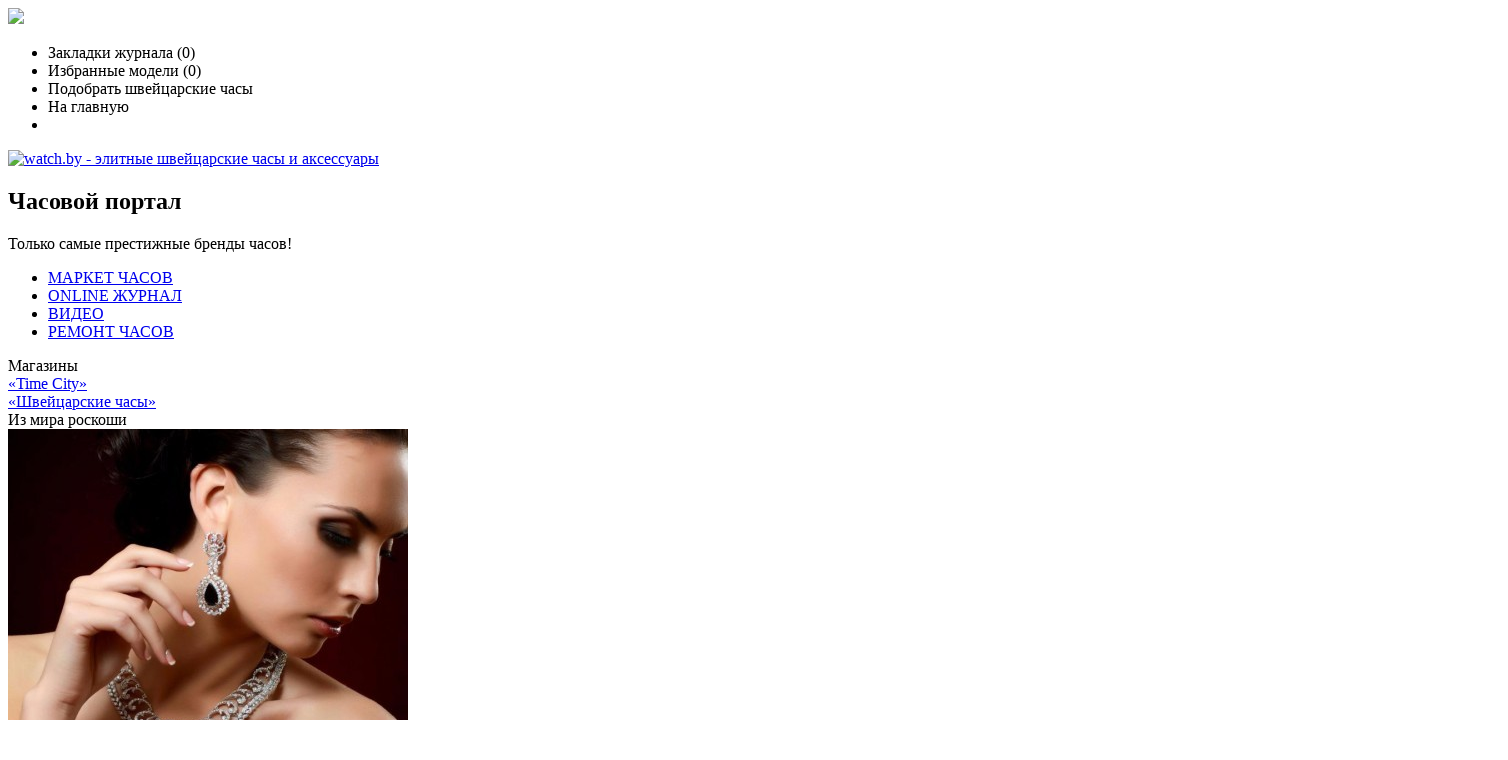

--- FILE ---
content_type: text/html; charset=UTF-8
request_url: https://watch.by/richard-mille-rm-63-02-worldtimer
body_size: 17423
content:
<!DOCTYPE html>
<html lang="ru">
<head>
	<meta http-equiv="Content-Type" content="text/html; charset=utf-8">
	<title>Richard Mille RM 63-02 Worldtimer</title>
	<meta name="description" content="Механизм новинки вдохновлен калибром турбийона RM 58-01 с функцией мирового времени, в котором максимально упрощен принцип настройки часовых показаний.">
	<meta name=keywords content="Richard Mille RM 63-02 Worldtimer">
	<meta name="google-site-verification" content="0_4RjTSlQAcTXDIzwv2LhubtCiq_PL1X5z_TpV-vrLo" />
	<meta name="msvalidate.01" content="3CDE890BC3DA83F553DA9C4BF874593E" />
    <meta name="verify-admitad" content="db0815d96f" />
	<link rel="shortcut icon" href="/templates/img/favicon.ico" type="image/icon">
	<link rel="stylesheet" href="/templates/styles/system/style.mini.css?x=1" type="text/css">

	<link rel="alternate" type="application/rss+xml" title="watch.by: новости" href="https://watch.by/components/articles/rss.php" />



	<script src="/templates/js/jquery.min.js"></script>



    <!-- Yandex.RTB -->
    <script>window.yaContextCb=window.yaContextCb||[]</script>
    <script src="https://yandex.ru/ads/system/context.js" async></script>


	<script src="/includes/easydropdown/src/jquery.easydropdown.js"></script>
    <link rel="stylesheet" type="text/css" href="/includes/easydropdown/themes/easydropdown.css"/>


	<meta name="viewport" content="width=device-width, initial-scale=1">


	<link rel="stylesheet" href="/includes/owo/owl.carousel.min.css">
	<script src="/includes/owo/owl.carousel.js"></script>

	<link href="/includes/magiczoomplus/magiczoomplus/magiczoomplus.css" rel="stylesheet" type="text/css" media="screen"/>
	<script src="/includes/magiczoomplus/magiczoomplus/magiczoomplus.js"></script>


    <script src="/templates/js/jquery-cookie-master/src/jquery.cookie.js"></script>

	<script src="/templates/js/JSglobal.js"></script>

	



<link rel='stylesheet' href='/components/articles/templates/css/default.css' type='text/css'>
<script src='/components/articles/templates/js/default.js'></script>
    



	<script src="/templates/js/jquery.lockfixed.js"></script>


    

	<!-- Add mousewheel plugin (this is optional) -->
	<script src="/includes/fancyapps/lib/jquery.mousewheel-3.0.6.pack.js"></script>
	<!-- Add fancyBox main JS and CSS files -->
	<script src="/includes/fancyapps/source/jquery.fancybox.js?v=2.1.5"></script>
	<link rel="stylesheet" type="text/css" href="/includes/fancyapps/source/jquery.fancybox.css?v=2.1.5" media="screen" />
	<!-- Add Button helper (this is optional) -->
	<link rel="stylesheet" type="text/css" href="/includes/fancyapps/source/helpers/jquery.fancybox-buttons.css?v=1.0.5" />
	<script src="/includes/fancyapps/source/helpers/jquery.fancybox-buttons.js?v=1.0.5"></script>
	<!-- Add Thumbnail helper (this is optional) -->
	<link rel="stylesheet" type="text/css" href="/includes/fancyapps/source/helpers/jquery.fancybox-thumbs.css?v=1.0.7" />
	<script src="/includes/fancyapps/source/helpers/jquery.fancybox-thumbs.js?v=1.0.7"></script>
	<!-- Add Media helper (this is optional) -->
	<script src="/includes/fancyapps/source/helpers/jquery.fancybox-media.js?v=1.0.6"></script>

    


	<link href="/includes/fotorama/fotorama.css" rel="stylesheet">
	<script src="/includes/fotorama/fotorama.js"></script>


	<link rel="stylesheet" href="/templates/js/jquery-ui.mini.css">
	<script src="/templates/js/jquery-ui.mini.js"></script>





    <!--noindex-->

        <script>
            function asd(id){
                var text = $("#"+id+"TT").html();
                $("#TTBox").html("<div id='"+id+"ToolTin' class='asdToolTin'><div class='asdToolTinPad'>"+text+"</div></div>");
                $("#"+id+"ToolTin").css('display','block');
                $(window).mousemove(function (pos) {
                    left = pos.pageX-20;
                    if (pos.pageX+300>=$(window).width()-35) left = left-270;
                    $("#"+id+"ToolTin").css('left',(left)+'px').css('top',(pos.pageY+20)+'px');
                });
            }
        </script>

        <script>
            $(function() {
                $(".asd").mouseover(function() {
                    var id=$(this).attr("id");
                    asd(id);
                }).mouseout(function() {
                    var id=$(this).attr("id");
                    $("#"+id+"ToolTin").css('display','none');
                });
            });
        </script>

    <!--/noindex-->


<script async src="https://pagead2.googlesyndication.com/pagead/js/adsbygoogle.js?client=ca-pub-9909884810386462"
     crossorigin="anonymous"></script>



    <!--noindex-->
        <script>
            $(document).ready(function() {
                //$.lockfixed("#menuModulesBox",{offset: {top: 0, bottom: 530}});
            });
        </script>

        <script src="//vk.com/js/api/openapi.js?116"></script>
        <script>
            VK.init({apiId: 3972034, onlyWidgets: true});
        </script>
    <!--/noindex-->



	<link rel='stylesheet' href='/templates/styles/system/media.css' type='text/css'>


    


    
    
    <!--noindex-->
        <!-- Global site tag (gtag.js) - Google Analytics -->
        <script async src="https://www.googletagmanager.com/gtag/js?id=UA-16330097-7"></script>
        <script>
          window.dataLayer = window.dataLayer || [];
          function gtag(){dataLayer.push(arguments);}
          gtag('js', new Date());

          gtag('config', 'UA-16330097-7');
        </script>
    <!--/noindex-->

    <!--noindex-->
        <link rel="manifest" href="/manifest.json" />
        <script src="https://cdn.onesignal.com/sdks/OneSignalSDK.js" async=""></script>
        <script>
          var OneSignal = window.OneSignal || [];
          OneSignal.push(function() {
            OneSignal.init({
              appId: "70f75e03-2d2d-4b15-86c2-7a9c378d9748",
              autoRegister: false,
              notifyButton: {
                enable: true,
              },
            });
          });
        </script>
    <!--/noindex-->

        
    <link rel="stylesheet" href="/templates/styles/system/media.css" type="text/css">








<!-- Google Tag Manager -->
<script>(function(w,d,s,l,i){w[l]=w[l]||[];w[l].push({'gtm.start':
new Date().getTime(),event:'gtm.js'});var f=d.getElementsByTagName(s)[0],
j=d.createElement(s),dl=l!='dataLayer'?'&l='+l:'';j.async=true;j.src=
'https://www.googletagmanager.com/gtm.js?id='+i+dl;f.parentNode.insertBefore(j,f);
})(window,document,'script','dataLayer','GTM-5G3DZH6');</script>
<!-- End Google Tag Manager -->



</head>
<body>


<!-- Google Tag Manager (noscript) -->
<noscript><iframe src="https://www.googletagmanager.com/ns.html?id=GTM-5G3DZH6"
height="0" width="0" style="display:none;visibility:hidden"></iframe></noscript>
<!-- End Google Tag Manager (noscript) -->


<div class="mob-menu-bttn"><img src='/templates/img/icons/menu.svg'></div>
<span id="wBg"></span>
<div id="topMenuBox">
    <ul><li class='articleLightBoxBttn'><div onClick="location.href='/wishlist/magazine'">Закладки журнала (<span id='articleLightBoxCount'>0</span>)</div></li><li class='watchLightBoxBttn'><div onClick="location.href='/wishlist/watches'">Избранные модели (<span id='watchLightBoxCount'>0</span>)</div></li><li class='searchLightBoxBttn'><div onClick="location.href='/market/watches/search?sellers=2,1'">Подобрать швейцарские часы</div></li><li class='homeBttn'><div onClick="location.href='/'">На главную</div></li><li class='clear-both'></li></ul></div><!-- topMenuBox --><div id="mBox">
	<div id="greenBox">
	<div id="mBoxLeftContent">
		<div id="mBoxTop">
			<a id="logo" href='/'><img alt='watch.by - элитные швейцарские часы и аксессуары' title='watch.by - элитные швейцарские часы и аксессуары' src='/templates/img/logos/watch.png'></a>
			<div id="slogan"><h2>Часовой портал</h2>Только самые престижные бренды часов!</div>

			<div id="smmBox">
				<div id="smmBoxRel">
					<a rel='nofollow' target="_blank" id="smmBoxF" href="https://www.facebook.com/official.watch.by"></a>
					<a rel='nofollow' target="_blank" id="smmBoxV" href="http://vk.com/watchby"></a>
					<a rel='nofollow' target="_blank" id="smmBoxT" href="https://twitter.com/watch_by"></a>
					<a rel='nofollow' target="_blank" id="smmBoxI" href="https://instagram.com/watch.by"></a>
					<a rel='nofollow' target="_blank" id="smmBoxR" href="http://feeds.feedburner.com/watchby"></a>
				</div><!-- smmBoxRel -->
			</div><!-- smmBox -->

			<div id='menuModulesBox' class='menuModulesBox'>
    <ul><li class='menuWcatalogMainEl'><a href='/market/watches' id='menuWcatalogElementSpan'>МАРКЕТ ЧАСОВ</a></li><li class='menuWcatalogMainElActive'><span class='mmenuMarker'></span><a href='/magazine'>ONLINE ЖУРНАЛ</a></li><li class='menuWcatalogMainEl'><a href='/videos'>ВИДЕО</a></li><li class='menuWcatalogMainEl'><a href='/service-centers-of-swiss-watches'>РЕМОНТ ЧАСОВ</a></li></ul>

</div><!-- menuModulesBox -->
			<div class='modSellersBox'><div class='modSellersBoxTitle'>Магазины</div><div class='modSellersEl'><a href='/market/watches/search?sellers=1'>«Time City»</a></div><div class='modSellersEl'><a href='/market/watches/search?sellers=3'>«Швейцарские часы»</a></div></div><!-- modSellersBox -->
			
			<div class='modArticlesOther'><div class='modArticlesOtherTitle'>Из мира роскоши</div><div class='modArticlesOtherItem'><a href='/belorusam-razreshili-onlain-torgovlyu-yuvelirnimi-izdeliyami'><img alt='Белорусам разрешили онлайн-торговлю ювелирными изделиями' title='Белорусам разрешили онлайн-торговлю ювелирными изделиями' src='https://s3.eu-central-1.amazonaws.com/watch.by.s3/articles/show/belorusam-razreshili-onlain-torgovlyu-yuvelirnimi-izdeliyami.jpg'></a><div class='modArticlesOtherItemTitle'><i>4 февраля 2021</i><a href='/belorusam-razreshili-onlain-torgovlyu-yuvelirnimi-izdeliyami'>Белорусам разрешили онлайн-торговлю ювелирными изделиями</a></div><!-- modArticlesOtherItemTitle --></div><!-- modArticlesOtherItem --><div class='modArticlesOtherItem'><a href='/raketa-podvodnik-leopard-24'><img alt='Ракета «Подводник Леопард 24»' title='Ракета «Подводник Леопард 24»' src='https://s3.eu-central-1.amazonaws.com/watch.by.s3/articles/show/raketa-podvodnik-leopard-24.jpg'></a><div class='modArticlesOtherItemTitle'><i>26 ноября 2020</i><a href='/raketa-podvodnik-leopard-24'>Ракета «Подводник Леопард 24»</a></div><!-- modArticlesOtherItemTitle --></div><!-- modArticlesOtherItem --><div class='modArticlesOtherItem'><a href='/unikalnii-rozovii-brilliant-iz-rossii-prodali-na-aukcione-sothebys-za-266-mln'><img alt='Уникальный розовый бриллиант из России продали на аукционе Sotheby's за $26,6 млн.' title='Уникальный розовый бриллиант из России продали на аукционе Sotheby's за $26,6 млн.' src='https://s3.eu-central-1.amazonaws.com/watch.by.s3/articles/show/unikalnii-rozovii-brilliant-iz-rossii-prodali-na-aukcione-sothebys-za-266-mln.jpg'></a><div class='modArticlesOtherItemTitle'><i>13 ноября 2020</i><a href='/unikalnii-rozovii-brilliant-iz-rossii-prodali-na-aukcione-sothebys-za-266-mln'>Уникальный розовый бриллиант из России продали на аукционе Sotheby's за $26,6 млн.</a></div><!-- modArticlesOtherItemTitle --></div><!-- modArticlesOtherItem --><div class='modArticlesOtherItem'><a href='/apple-watch-ploho-spravlyaetsya-s-diagnostikoi-serdechnih-zabolevanii'><img alt='Apple Watch плохо справляется с диагностикой сердечных заболеваний' title='Apple Watch плохо справляется с диагностикой сердечных заболеваний' src='https://s3.eu-central-1.amazonaws.com/watch.by.s3/articles/show/apple-watch-ploho-spravlyaetsya-s-diagnostikoi-serdechnih-zabolevanii.jpg'></a><div class='modArticlesOtherItemTitle'><i>5 октября 2020</i><a href='/apple-watch-ploho-spravlyaetsya-s-diagnostikoi-serdechnih-zabolevanii'>Apple Watch плохо справляется с диагностикой сердечных заболеваний</a></div><!-- modArticlesOtherItemTitle --></div><!-- modArticlesOtherItem --><div class='modArticlesOtherItem'><a href='/xiaomi-predstavila-novie-umnie-chasi-mi-watch-revolve'><img alt='Xiaomi представила новые умные часы Mi Watch Revolve' title='Xiaomi представила новые умные часы Mi Watch Revolve' src='https://s3.eu-central-1.amazonaws.com/watch.by.s3/articles/show/xiaomi-predstavila-novie-umnie-chasi-mi-watch-revolve.jpg'></a><div class='modArticlesOtherItemTitle'><i>5 октября 2020</i><a href='/xiaomi-predstavila-novie-umnie-chasi-mi-watch-revolve'>Xiaomi представила новые умные часы Mi Watch Revolve</a></div><!-- modArticlesOtherItemTitle --></div><!-- modArticlesOtherItem --><div class='modArticlesOtherItem'><a href='/otgoloski-malevicha-i-kandinskogo-v-chasah-raketa-avangard'><img alt='Отголоски Малевича и Кандинского в часах Ракета «Авангард»' title='Отголоски Малевича и Кандинского в часах Ракета «Авангард»' src='https://s3.eu-central-1.amazonaws.com/watch.by.s3/articles/show/otgoloski-malevicha-i-kandinskogo-v-chasah-raketa-avangard.jpg'></a><div class='modArticlesOtherItemTitle'><i>29 сентября 2020</i><a href='/otgoloski-malevicha-i-kandinskogo-v-chasah-raketa-avangard'>Отголоски Малевича и Кандинского в часах Ракета «Авангард»</a></div><!-- modArticlesOtherItemTitle --></div><!-- modArticlesOtherItem --><div class='modArticlesOtherItem'><a href='/raketa-perenesla-na-chasi-samii-izvestnii-shedevr-malevicha'><img alt='Ракета перенесла на часы самый известный шедевр Малевича' title='Ракета перенесла на часы самый известный шедевр Малевича' src='https://s3.eu-central-1.amazonaws.com/watch.by.s3/articles/show/raketa-perenesla-na-chasi-samii-izvestnii-shedevr-malevicha.jpg'></a><div class='modArticlesOtherItemTitle'><i>22 сентября 2020</i><a href='/raketa-perenesla-na-chasi-samii-izvestnii-shedevr-malevicha'>Ракета перенесла на часы самый известный шедевр Малевича</a></div><!-- modArticlesOtherItemTitle --></div><!-- modArticlesOtherItem --><div class='modArticlesOtherItem'><a href='/lamborghini-na-vode-yahta-superkar-tecnomar-for-lamborghini-63'><img alt='«Lamborghini на воде»: яхта-суперкар Tecnomar for Lamborghini 63' title='«Lamborghini на воде»: яхта-суперкар Tecnomar for Lamborghini 63' src='https://s3.eu-central-1.amazonaws.com/watch.by.s3/articles/show/lamborghini-na-vode-yahta-superkar-tecnomar-for-lamborghini-63.jpg'></a><div class='modArticlesOtherItemTitle'><i>23 июля 2020</i><a href='/lamborghini-na-vode-yahta-superkar-tecnomar-for-lamborghini-63'>«Lamborghini на воде»: яхта-суперкар Tecnomar for Lamborghini 63</a></div><!-- modArticlesOtherItemTitle --></div><!-- modArticlesOtherItem --><div class='modArticlesOtherItem'><a href='/xiaomi-predstavila-mehanicheskii-turbiion-posvyashennii-pekinu'><img alt='Xiaomi представила механический турбийон, посвященный Пекину' title='Xiaomi представила механический турбийон, посвященный Пекину' src='https://s3.eu-central-1.amazonaws.com/watch.by.s3/articles/show/xiaomi-predstavila-mehanicheskii-turbiion-posvyashennii-pekinu.jpg'></a><div class='modArticlesOtherItemTitle'><i>29 мая 2020</i><a href='/xiaomi-predstavila-mehanicheskii-turbiion-posvyashennii-pekinu'>Xiaomi представила механический турбийон, посвященный Пекину</a></div><!-- modArticlesOtherItemTitle --></div><!-- modArticlesOtherItem --><div class='modArticlesOtherItem'><a href='/glava-kering-sokratil-svoyu-zarplatu-na-25'><img alt='Глава Kering сократил свою зарплату на 25%' title='Глава Kering сократил свою зарплату на 25%' src='https://s3.eu-central-1.amazonaws.com/watch.by.s3/articles/show/glava-kering-sokratil-svoyu-zarplatu-na-25.jpg'></a><div class='modArticlesOtherItemTitle'><i>20 апреля 2020</i><a href='/glava-kering-sokratil-svoyu-zarplatu-na-25'>Глава Kering сократил свою зарплату на 25%</a></div><!-- modArticlesOtherItemTitle --></div><!-- modArticlesOtherItem --><a class='modArticlesOtherMore' href='/magazine/vse-o-lyukse'>Все статьи</a></div><!-- modArticlesOther -->
		</div><!-- mBoxTop -->
	</div><!-- mBoxLeftContent -->
</div><!-- greenBox -->	<div id="mBoxCenter">
		<div id='subMenu' class='subMenu' onmouseover="showSubMenu()" onmouseout="hideSubMenu()">
	<div class='subMenuPad'>
			</div><!-- subMenuPad -->
</div><!-- subMenu -->
		<div id="defLeftBox">

			<div id="componentViewBox">


				<div class='comTitle'><a href='/magazine'>Журнал</a></div><div class='blogContent'><div id='articleLightBoxBttn938'><a href="javascript:addArticleToWishList('938')" title='Добавить в закладки' class='bookmark'></a></div>

<!-- Yandex.RTB R-A-1736225-1 -->
<div id="yandex_rtb_R-A-1736225-1"></div>
<script>window.yaContextCb.push(()=>{
  Ya.Context.AdvManager.render({
    renderTo: 'yandex_rtb_R-A-1736225-1',
    blockId: 'R-A-1736225-1'
  })
})</script>


<div class='comTitleContent'><h1>Richard Mille RM 63-02 Worldtimer</h1></div><div class='blogElDate'>22 октября 2015 | watch.by</div><div class='blogNotice'>Механизм новинки вдохновлен калибром турбийона RM 58-01 с функцией мирового времени, в котором максимально упрощен принцип настройки часовых показаний.</div><div class='infoBlockBox'><div class='comContentInfoBlocksBox'><div class='infoBlockSimple infoBlockImg1' id='infoBlock3237'><div class='ibImg'><a class='fancybox-button' title='Richard Mille RM 63-02 Worldtimer' href='https://s3.eu-central-1.amazonaws.com/watch.by.s3/articles/maxElementInfoBlock/richard-mille-rm-63-02-worldtimer.jpg'><img  alt='Richard Mille RM 63-02 Worldtimer' title='Richard Mille RM 63-02 Worldtimer'  src='https://s3.eu-central-1.amazonaws.com/watch.by.s3/articles/maxElementInfoBlock/richard-mille-rm-63-02-worldtimer.jpg'></a><i>Richard Mille RM 63-02 Worldtimer</i></div><div class='defTxtJustify'>
<p>В 2013 году на Международном салоне высокого часового искусства (SIHH) компания&nbsp;<a href="https://watch.by/market/watches/richard-mille">Richard Mille</a>&nbsp;представила публике калибр турбийона RM 58-01, оснащенный функцией мирового&nbsp;времени. Модель RM 58-01 произвела на журналистов сильное впечатление, благодаря потрясающей простоте использования «мультичасового» механизма, в котором популярное усложнение переосмысливалось в сторону упрощения настройки часовых показаний путем отказа от традиционной нажимной кнопки.&nbsp;<br>
<br>
</p>
 В новой модели&nbsp;<a href="https://watch.by/market/watches/richard-mille/rm-63-02-rm-63-02">RM 63-02 Worldtimer</a>&nbsp;тот же принцип упрощения реализован в мануфактурном механизме с&nbsp;автоподзаводом. Механизм установлен в круглый корпус диаметром 47 мм, выполненный из титана 5-го класса. Герметичное крепление безеля обеспечивает корпусу водонепроницаемость на глубине до 30 метров.</div><div class='clear-both'></div></div>


                    <div class='infoBlockSimple infoBlockImg1' id='infoBlock3236'><div class='ibImg'><a class='fancybox-button' title='На безеле модели RM 63-02 Worldtimer представлено 24 города из разных часовых поясов   ' href='https://s3.eu-central-1.amazonaws.com/watch.by.s3/articles/maxElementInfoBlock/na-bezele-modeli-rm-63-02-worldtimer-predstavleno-24-goroda-iz-raznih-chasovih-poyasov.jpg'><img  alt='На безеле модели RM 63-02 Worldtimer представлено 24 города из разных часовых поясов   ' title='На безеле модели RM 63-02 Worldtimer представлено 24 города из разных часовых поясов   '  src='https://s3.eu-central-1.amazonaws.com/watch.by.s3/articles/maxElementInfoBlock/na-bezele-modeli-rm-63-02-worldtimer-predstavleno-24-goroda-iz-raznih-chasovih-poyasov.jpg'></a><i>На безеле модели RM 63-02 Worldtimer представлено 24 города из разных часовых поясов   </i></div><div class='defTxtJustify'>Кстати, отделанный в технике сатинирования и полировки титановый безель является одной из ключевых функциональных деталей новинки. Установленный на шариковых подшипниках, он легко вращается в обе стороны, обеспечивая удобство получения информации о времени в любом из 24 часовых поясов мира. Для этого достаточно установить город местонахождения пользователя напротив отметки «12 часов», и время в других часовых зонах установится автоматически. За это отвечает сине-белый 24-часовой диск, который также выполняет функцию индикатора дня и ночи.</div><div class='clear-both'></div></div><div class='infoBlockSimple infoBlockImg1' id='infoBlock3235'><div class='ibImg'><a class='fancybox-button' title='Задняя крышка модели RM 63-02 Worldtimer' href='https://s3.eu-central-1.amazonaws.com/watch.by.s3/articles/maxElementInfoBlock/zadnyaya-krishka-modeli-rm-63-02-worldtimer.jpg'><img  alt='Задняя крышка модели RM 63-02 Worldtimer' title='Задняя крышка модели RM 63-02 Worldtimer'  src='https://s3.eu-central-1.amazonaws.com/watch.by.s3/articles/maxElementInfoBlock/zadnyaya-krishka-modeli-rm-63-02-worldtimer.jpg'></a><i>Задняя крышка модели RM 63-02 Worldtimer</i></div><div class='defTxtJustify'>Для работы RM 63-02 Worldtimer разработчики создали калибр CRMA3. Мануфактурный механизм собран на базе титановой платины, обработанной методом электроплазмоза. Титан 5-го класса также использовался для изготовления мостов механизма. Выполненный из мельхиора верхний мост с черным родиевым покрытием и круговой полировкой позволяет рассмотреть шестеренки, отвечающие за работу минутной стрелки и механизма мирового времени. Механизм диаметром 33,80 мм обеспечивает 50-часовой запас хода. </div><div class='clear-both'></div></div><div class='infoBlockSimple infoBlockImg1' id='infoBlock3234'><div class='ibImg'><a class='fancybox-button' title='Указатель даты в модели RM 63-02 Worldtimer' href='https://s3.eu-central-1.amazonaws.com/watch.by.s3/articles/maxElementInfoBlock/ukazatel-dati-v-modeli-rm-63-02-worldtimer.jpg'><img  alt='Указатель даты в модели RM 63-02 Worldtimer' title='Указатель даты в модели RM 63-02 Worldtimer'  src='https://s3.eu-central-1.amazonaws.com/watch.by.s3/articles/maxElementInfoBlock/ukazatel-dati-v-modeli-rm-63-02-worldtimer.jpg'></a><i>Указатель даты в модели RM 63-02 Worldtimer</i></div><div class='defTxtJustify'>Модель RM 63-02 Worldtimer оснащена крупным указателем даты, который функционирует при помощи двух скелетонированных дисков, а также модулем выбора функции, позволяющим простым нажатием выбрать один из трех режимов: подзавод, настройка времени или нейтральное положение. Часы были представлены на международном часовом салоне, который проходит с 20 по 22 октября в Мехико.</div><div class='clear-both'></div></div><div class='infoBlockSimple infoBlockImg1' id='infoBlock3233'><div class='ibImg'><a class='fancybox-button' title='Модуль выбора функции в модели RM 63-02 Worldtimer' href='https://s3.eu-central-1.amazonaws.com/watch.by.s3/articles/maxElementInfoBlock/modul-vibora-funkcii-v-modeli-rm-63-02-worldtimer.jpg'><img  alt='Модуль выбора функции в модели RM 63-02 Worldtimer' title='Модуль выбора функции в модели RM 63-02 Worldtimer'  src='https://s3.eu-central-1.amazonaws.com/watch.by.s3/articles/maxElementInfoBlock/modul-vibora-funkcii-v-modeli-rm-63-02-worldtimer.jpg'></a><i>Модуль выбора функции в модели RM 63-02 Worldtimer</i></div><div class='defTxtJustify'></div><div class='clear-both'></div></div></div></div>



<div class='blogCharacteristicsTable'><div></div><div class='watchСompareBox'></div><!-- watchСompareBox --></div>





	<div class="plusoBox">
		<h2>Вы можете поделиться этой новостью со своими друзьями</h2>
		<script>(function() {  if (window.pluso)if (typeof window.pluso.start == "function") return;  if (window.ifpluso==undefined) { window.ifpluso = 1;    var d = document, s = d.createElement('script'), g = 'getElementsByTagName';    s.type = 'text/javascript'; s.charset='UTF-8'; s.async = true;    s.src = ('https:' == window.location.protocol ? 'https' : 'http')  + '://share.pluso.ru/pluso-like.js';    var h=d[g]('body')[0];    h.appendChild(s);  }})();</script><div class="pluso" data-background="transparent" data-options="big,round,line,horizontal,counter,theme=06" data-services="vkontakte,facebook,twitter,google,livejournal,tumblr,odnoklassniki"></div>
	</div><!-- plusoBox -->
	<br><br>


	


	<div class='articlesInfoBox'>Обращаем Ваше внимание, на то, что цены на часы - ориентировочны!</div>


<div class='tagsLineBox'><span class='tagsLineTitle'>Тематические категории</span><div class='tagsLine'><a href='/magazine/reviews'>Обзоры</a> | <a href='/magazine/brand/richard-mille'>Richard Mille</a></div><div class='clear-both'></div></div>
	<div id="disqus_thread"></div>
	<script>
		/* * * CONFIGURATION VARIABLES * * */
		var disqus_shortname = 'watchby';
		/* * * DON'T EDIT BELOW THIS LINE * * */
		(function() {
			var dsq = document.createElement('script'); dsq.type = 'text/javascript'; dsq.async = true;
			dsq.src = '//' + disqus_shortname + '.disqus.com/embed.js';
			(document.getElementsByTagName('head')[0] || document.getElementsByTagName('body')[0]).appendChild(dsq);
		})();
	</script>
	<noscript>Please enable JavaScript to view the <a href="https://disqus.com/?ref_noscript" rel="nofollow">comments powered by Disqus.</a></noscript>



</div>
				<div class='modObzorBoxPopular'><div class='modTitle'><h2>ПОПУЛЯРНЫЕ ОБЗОРЫ</h2></div><div id='modObzorPopular' class='modObzorPopular'><div><a href='/jaeger-lecoultre-memovox-polaris'><img alt='Jaeger-LeCoultre Memovox Polaris' title='Jaeger-LeCoultre Memovox Polaris' class='asd' id='asd1665' src='https://s3.eu-central-1.amazonaws.com/watch.by.s3/articles/show/jaeger-lecoultre-memovox-polaris.jpg'></a><div class='asdTT' id='asd1665TT'><h2>Jaeger-LeCoultre Memovox Polaris</h2> <b>2018-01-19 14:02:00</b> Реинкарнация модели Memovox Polaris 1968 года выпуска.</div></div><div><a href='/vacheron-constantin-metiers-dart-villes-lumieres'><img alt='Vacheron Constantin Metiers d’Art Villes Lumieres' title='Vacheron Constantin Metiers d’Art Villes Lumieres' class='asd' id='asd1343' src='https://s3.eu-central-1.amazonaws.com/watch.by.s3/articles/show/vacheron-constantin-metiers-dart-villes-lumieres.jpg'></a><div class='asdTT' id='asd1343TT'><h2>Vacheron Constantin Metiers d’Art Villes Lumieres</h2> <b>2016-12-22 06:37:00</b> Циферблаты часов этой уникальной серии украшают ночные панорамы Женевы, Парижа и Нью-Йорка, выполненные с применением драгоценных металлов и техники горячей эмали Grand Feu.</div></div><div><a href='/hublot-big-bang-unico-chronograph-retrograde-uefa'><img alt='Hublot Big Bang Unico Chronograph Retrograde UEFA' title='Hublot Big Bang Unico Chronograph Retrograde UEFA' class='asd' id='asd1102' src='https://s3.eu-central-1.amazonaws.com/watch.by.s3/articles/show/hublot-big-bang-unico-chronograph-retrograde-uefa.jpg'></a><div class='asdTT' id='asd1102TT'><h2>Hublot Big Bang Unico Chronograph Retrograde UEFA</h2> <b>2016-05-24 12:09:00</b> 2 новых хронографа от Hublot выпущены к старту самых ожидаемых футбольных событий года.</div></div><div><a href='/bvlgari-octo-minute-repeater-finissimo'><img alt='Bvlgari Octo Finissimo Minute Repeater' title='Bvlgari Octo Finissimo Minute Repeater' class='asd' id='asd1057' src='https://s3.eu-central-1.amazonaws.com/watch.by.s3/articles/show/bvlgari-octo-minute-repeater-finissimo.jpg'></a><div class='asdTT' id='asd1057TT'><h2>Bvlgari Octo Finissimo Minute Repeater</h2> <b>2016-04-08 12:51:00</b> Во всех смыслах утонченные часы для настоящего эстета.</div></div><div><a href='/hublot-mp-07-42-days-power-reserve'><img alt='Hublot MP-07 42 Days Power Reserve' title='Hublot MP-07 42 Days Power Reserve' class='asd' id='asd1055' src='https://s3.eu-central-1.amazonaws.com/watch.by.s3/articles/show/hublot-mp-07-42-days-power-reserve.jpg'></a><div class='asdTT' id='asd1055TT'><h2>Hublot MP-07 42 Days Power Reserve</h2> <b>2016-04-07 17:17:00</b> Свежая идея от Hublot  на тему неординарных часов с колоссальным запасом хода. Ювелирная интерпретация идеи оценивается почти в 1 000 000 $.</div></div><div><a href='/breguet-double-tourbillon-na-baselworld-2016'><img alt='Breguet Double Tourbillon на Baselworld 2016' title='Breguet Double Tourbillon на Baselworld 2016' class='asd' id='asd1052' src='https://s3.eu-central-1.amazonaws.com/watch.by.s3/articles/show/breguet-double-tourbillon.jpg'></a><div class='asdTT' id='asd1052TT'><h2>Breguet Double Tourbillon на Baselworld 2016</h2> <b>2016-04-06 16:43:00</b> 3 шедевральные новинки от Breguet, которые просто потрясающе смотрятся на запястье.</div></div><div><a href='/ulysse-nardin-grand-deck-marine-tourbillon'><img alt='Ulysse Nardin Grand Deck Marine Tourbillon' title='Ulysse Nardin Grand Deck Marine Tourbillon' class='asd' id='asd1030' src='https://s3.eu-central-1.amazonaws.com/watch.by.s3/articles/show/ulysse-nardin-grand-deck-marine-tourbillon.jpg'></a><div class='asdTT' id='asd1030TT'><h2>Ulysse Nardin Grand Deck Marine Tourbillon</h2> <b>2016-03-25 10:22:00</b> Модель с оригинальной индикацией минут и необычным «корабельным» дизайном выпущена лимитированной серией 18 экземпляров.</div></div><div><a href='/bell-and-ross-aerogt'><img alt='Bell & Ross AeroGT' title='Bell & Ross AeroGT' class='asd' id='asd1004' src='https://s3.eu-central-1.amazonaws.com/watch.by.s3/articles/show/bell-and-ross-aerogt.jpg'></a><div class='asdTT' id='asd1004TT'><h2>Bell & Ross AeroGT</h2> <b>2016-03-17 14:55:00</b> Вместе с новым часовым дуэтом Bell & Ross представила авангардный концепт-кар AeroGT.</div></div><div><a href='/jacob-and-co-astronomia-sky'><img alt='Jacob & Co Astronomia Sky' title='Jacob & Co Astronomia Sky' class='asd' id='asd998' src='https://s3.eu-central-1.amazonaws.com/watch.by.s3/articles/show/jacob-and-co-astronomia-sky.jpg'></a><div class='asdTT' id='asd998TT'><h2>Jacob & Co Astronomia Sky</h2> <b>2016-03-15 10:51:00</b> Модель с потрясающей панорамой звездного неба и трехосевым турбийоном.</div></div><div><a href='/hublot-mp-05-laferrari-sapphire'><img alt='Hublot  MP-05 “LaFerrari” Sapphire' title='Hublot  MP-05 “LaFerrari” Sapphire' class='asd' id='asd968' src='https://s3.eu-central-1.amazonaws.com/watch.by.s3/articles/show/hublot-mp-05-laferrari-sapphire.jpg'></a><div class='asdTT' id='asd968TT'><h2>Hublot  MP-05 “LaFerrari” Sapphire</h2> <b>2016-01-21 09:46:00</b> Модель с прозрачным корпусом для панорамного обзора механизма.</div></div><div><a href='/richard-mille-rm-50-02-acj-tourbillon'><img alt='Richard Mille RM 50-02 ACJ Tourbillon' title='Richard Mille RM 50-02 ACJ Tourbillon' class='asd' id='asd964' src='https://s3.eu-central-1.amazonaws.com/watch.by.s3/articles/show/richard-mille-rm-50-02-acj-tourbillon.jpg'></a><div class='asdTT' id='asd964TT'><h2>Richard Mille RM 50-02 ACJ Tourbillon</h2> <b>2016-01-19 11:57:00</b> Новый сплит-хронограф создан совместно с Airbus Corporate Jets.</div></div><div><a href='/tag-heuer-vipustila-novuyu-versiyu-modeli-monaco'><img alt='Новые Tag Heuer Monaco' title='Новые Tag Heuer Monaco' class='asd' id='asd950' src='https://s3.eu-central-1.amazonaws.com/watch.by.s3/articles/show/novie-tag-heuer-monaco.jpg'></a><div class='asdTT' id='asd950TT'><h2>Новые Tag Heuer Monaco</h2> <b>2015-12-21 16:54:00</b> Швейцарская часовая марка подготовила потрясающий сюрприз для истинных ценителей часового винтажа. На днях на официальном сайте компании был анонсирован выход новой модели, которая представляет собой переиздание легендарных Tag Heuer Monaco 1969 года выпуска.</div></div><div><a href='/hublot-classic-fusion-cathedral-tourbillon-minute-repeater-luchshie-chasi-s-mehanizmom-boya '><img alt='Hublot Classic Fusion Cathedral Tourbillon Minute Repeater. Лучшие часы с механизмом боя.' title='Hublot Classic Fusion Cathedral Tourbillon Minute Repeater. Лучшие часы с механизмом боя.' class='asd' id='asd107' src='https://s3.eu-central-1.amazonaws.com/watch.by.s3/articles/show/hublot-classic-fusion-cathedral-tourbillon-minute-repeater-luchshie-chasi-s-mehanizmom-boya.jpg'></a><div class='asdTT' id='asd107TT'><h2>Hublot Classic Fusion Cathedral Tourbillon Minute Repeater. Лучшие часы с механизмом боя.</h2> <b>2014-11-03 13:35:00</b> В эту пятницу, в Женевском Большом театре, состоялось вручение главной премии в области Высокого часового искусства – Женевского Гран-при. Эту статью  мы хотели бы посвятить часам, которые были признаны лучшими в категории «Часы с механизмом боя». </div></div><div><a href='/chasovoi-salon-watches-and-wonders-predstavit-novinku-ot-alange-and-sohne'><img alt='A.Lange & S?hne: Lange 1 Tourbillon Perpetual Calendar “Handwerkskunst” для салона «Watches &Wonders»' title='A.Lange & S?hne: Lange 1 Tourbillon Perpetual Calendar “Handwerkskunst” для салона «Watches &Wonders»' class='asd' id='asd827' src='https://s3.eu-central-1.amazonaws.com/watch.by.s3/articles/show/a-lange-and-s-and-246hne-lange-1-tourbillon-perpetual-calendar-handwerkskunst-dlya-salona-and-8233watches-and-8233-and-and-8233-wonders-and-8233.jpg'></a><div class='asdTT' id='asd827TT'><h2>A.Lange & S?hne: Lange 1 Tourbillon Perpetual Calendar “Handwerkskunst” для салона «Watches &Wonders»</h2> <b>2013-09-30 18:04:00</b> Часовой бренд A.Lange & S?hne продолжает писать свою историю, дополнив модели специальной ограниченной серии  Handwerkskunst, дебютировавшей на часовом рынке в прошлом году, двумя усложнениями.</div></div><div><a href='/smeshenie-sovremennosti-i-antichnosti-v-chasah-antikythera-sunmoon-ot-kompanii-hublot'><img alt='Hublot Antikythera SunMoon MP-08' title='Hublot Antikythera SunMoon MP-08' class='asd' id='asd831' src='https://s3.eu-central-1.amazonaws.com/watch.by.s3/articles/show/hublot-antikythera-sunmoon.jpg'></a><div class='asdTT' id='asd831TT'><h2>Hublot Antikythera SunMoon MP-08</h2> <b>2013-09-12 18:24:00</b> В 1901 году у берегов Греции был найден один из самых загадочных артефактов в истории. Вероятнее всего, речь идет о первом в истории человечества астрономическом калькуляторе, датируемом II в. до н.э. (где-то между 150 и 100 годом до р. Хр.)</div></div><div><a href='/klassika-zhanra-breguet-classique-complications-7800braa9yv-la-musicale'><img alt='Классика жанра Breguet Classique Complications 7800BR/AA/9YV La Musicale' title='Классика жанра Breguet Classique Complications 7800BR/AA/9YV La Musicale' class='asd' id='asd526' src='https://s3.eu-central-1.amazonaws.com/watch.by.s3/articles/show/klassika-zhanra-breguet-classique-complications-7800braa9yv-la-musicale.jpg'></a><div class='asdTT' id='asd526TT'><h2>Классика жанра Breguet Classique Complications 7800BR/AA/9YV La Musicale</h2> <b>2013-08-05 16:33:00</b> Появление этой модели наделало в прессе много шума, ведь этот шедевр часового искусства не только показывает время, но и имеет запатентованный музыкальный механизм.</div></div><div><a href='/patek-philippe-sky-moon-tourbillon-6002-slozhnaya-nachinka-v-roskoshnoi-obertke'><img alt='Patek Philippe Sky Moon Tourbillon ref. 6002. Сложная начинка в роскошной обертке' title='Patek Philippe Sky Moon Tourbillon ref. 6002. Сложная начинка в роскошной обертке' class='asd' id='asd851' src='https://s3.eu-central-1.amazonaws.com/watch.by.s3/articles/show/patek-philippe-sky-moon-tourbillon-ref-6002-slozhnaya-nachinka-v-roskoshnoi-obertke.jpg'></a><div class='asdTT' id='asd851TT'><h2>Patek Philippe Sky Moon Tourbillon ref. 6002. Сложная начинка в роскошной обертке</h2> <b>2013-06-03 19:24:00</b> Модель Sky Moon Tourbillon 5002, оснащенная 12 дополнительными функциями, представленными на двух циферблатах  – самые сложные наручные часы марки Patek Philippe. Новые Sky Moon Tourbillon (ref. 6002) подошли еще на шаг ближе к высшей степени совершенства и изысканности. </div></div></div></div>

<script>
	$(document).ready(function() {
		var owl = $('.modObzorPopular');
		owl.owlCarousel({
			margin: 1,
			items: 3,
			navText: ['',''],
			dots: false,
			loop: true,
			autoplay: true,
		})
	})
	$(function() {
		$("#modObzorPopular").mouseover(function() {
			$("#modObzorPopular").addClass("modObzorPopularHover");
		}).mouseout(function() {
			$("#modObzorPopular").removeClass("modObzorPopularHover");
			$("#modObzorPopular").addClass("modObzorPopular");
		});
	});
</script>
				

				<a style='display: none; width: 580px; margin-bottom: 5px;' href='/magazine/baselworld2016'><img alt='' style='width: 100%' src='/templates/img/cliparts/bw.png'></a>

				<div class="modTitle" style='margin-bottom: 4px'><h2>БРЕНДЫ</h2></div>
<div class='modBrandsBorderR'><div class='modBrandsElements'><div class='modBrandsEl'><div id='modBrandsElLight232'></div><a title='A. Lange & Sohne' href='/market/watches/a-lange-sohne'><img alt='A. Lange & Sohne' title='A. Lange & Sohne' src='https://s3.eu-central-1.amazonaws.com/watch.by.s3/wcatalog/brandMax/a-lange-and-sohne.png'></a></div><div class='modBrandsEl'><div id='modBrandsElLight233'></div><a title='Audemars Piguet' href='/market/watches/audemars-piguet'><img alt='Audemars Piguet' title='Audemars Piguet' src='https://s3.eu-central-1.amazonaws.com/watch.by.s3/wcatalog/brandMax/audemars-piguet.png'></a></div><div class='modBrandsEl'><div id='modBrandsElLight250'></div><a title='Baume & Mercier' href='/market/watches/baume-and-mercier'><img alt='Baume & Mercier' title='Baume & Mercier' src='https://s3.eu-central-1.amazonaws.com/watch.by.s3/wcatalog/brandMax/baume-mercier.png'></a></div><div class='modBrandsEl'><div id='modBrandsElLight237'></div><a title='Bell&Ross' href='/market/watches/bell-and-ross'><img alt='Bell&Ross' title='Bell&Ross' src='https://s3.eu-central-1.amazonaws.com/watch.by.s3/wcatalog/brandMax/bellross.png'></a></div><div class='modBrandsEl'><div id='modBrandsElLight249'></div><a title='Blancpain' href='/market/watches/blancpain'><img alt='Blancpain' title='Blancpain' src='https://s3.eu-central-1.amazonaws.com/watch.by.s3/wcatalog/brandMax/blancpain.png'></a></div><div class='modBrandsEl'><div id='modBrandsElLight238'></div><a title='Breguet' href='/market/watches/breguet'><img alt='Breguet' title='Breguet' src='https://s3.eu-central-1.amazonaws.com/watch.by.s3/wcatalog/brandMax/breguet.png'></a></div><div class='modBrandsEl'><div id='modBrandsElLight239'></div><a title='Breitling' href='/market/watches/breitling'><img alt='Breitling' title='Breitling' src='https://s3.eu-central-1.amazonaws.com/watch.by.s3/wcatalog/brandMax/breitling-7529.png'></a></div><div class='modBrandsEl'><div id='modBrandsElLight240'></div><a title='Bvlgari' href='/market/watches/bvlgari'><img alt='Bvlgari' title='Bvlgari' src='https://s3.eu-central-1.amazonaws.com/watch.by.s3/wcatalog/brandMax/bvlgari-4016.png'></a></div><div class='modBrandsEl'><div id='modBrandsElLight314'></div><a title='Bovet' href='/market/watches/bovet'><img alt='Bovet' title='Bovet' src='https://s3.eu-central-1.amazonaws.com/watch.by.s3/wcatalog/brandMax/bovet.png'></a></div><div class='modBrandsEl'><div id='modBrandsElLight241'></div><a title='Cartier' href='/market/watches/cartier'><img alt='Cartier' title='Cartier' src='https://s3.eu-central-1.amazonaws.com/watch.by.s3/wcatalog/brandMax/cartier-2343.png'></a></div><div class='modBrandsEl'><div id='modBrandsElLight242'></div><a title='Chanel' href='/market/watches/chanel'><img alt='Chanel' title='Chanel' src='https://s3.eu-central-1.amazonaws.com/watch.by.s3/wcatalog/brandMax/chanel-9435.png'></a></div><div class='modBrandsEl'><div id='modBrandsElLight252'></div><a title='Chaumet' href='/market/watches/chaumet'><img alt='Chaumet' title='Chaumet' src='https://s3.eu-central-1.amazonaws.com/watch.by.s3/wcatalog/brandMax/chaumet.png'></a></div><div class='modBrandsEl'><div id='modBrandsElLight243'></div><a title='Chopard' href='/market/watches/chopard'><img alt='Chopard' title='Chopard' src='https://s3.eu-central-1.amazonaws.com/watch.by.s3/wcatalog/brandMax/chopard.png'></a></div><div class='modBrandsEl'><div id='modBrandsElLight248'></div><a title='Corum' href='/market/watches/corum'><img alt='Corum' title='Corum' src='https://s3.eu-central-1.amazonaws.com/watch.by.s3/wcatalog/brandMax/corum-7431.png'></a></div><div class='modBrandsEl'><div id='modBrandsElLight255'></div><a title='F.P. Journe' href='/market/watches/fp-journ'><img alt='F.P. Journe' title='F.P. Journe' src='https://s3.eu-central-1.amazonaws.com/watch.by.s3/wcatalog/brandMax/f-p-journe-5123.png'></a></div><div class='modBrandsEl'><div id='modBrandsElLight305'></div><a title='Girard-Perregaux' href='/market/watches/girard-perregaux'><img alt='Girard-Perregaux' title='Girard-Perregaux' src='https://s3.eu-central-1.amazonaws.com/watch.by.s3/wcatalog/brandMax/girard-perregaux.png'></a></div><div class='modBrandsEl'><div id='modBrandsElLight309'></div><a title='Jacob & Co' href='/market/watches/jacob-and-co'><img alt='Jacob & Co' title='Jacob & Co' src='https://s3.eu-central-1.amazonaws.com/watch.by.s3/wcatalog/brandMax/jacob-and-co.png'></a></div><div class='modBrandsEl'><div id='modBrandsElLight315'></div><a title='Harry Winston' href='/market/watches/harry-winston'><img alt='Harry Winston' title='Harry Winston' src='https://s3.eu-central-1.amazonaws.com/watch.by.s3/wcatalog/brandMax/harry-winston-2945.png'></a></div><div class='modBrandsEl'><div id='modBrandsElLight264'></div><a title='Hublot' href='/market/watches/hublot'><img alt='Hublot' title='Hublot' src='https://s3.eu-central-1.amazonaws.com/watch.by.s3/wcatalog/brandMax/hublot-7767.png'></a></div><div class='modBrandsEl'><div id='modBrandsElLight307'></div><a title='IWC' href='/market/watches/iwc'><img alt='IWC' title='IWC' src='https://s3.eu-central-1.amazonaws.com/watch.by.s3/wcatalog/brandMax/iwc.png'></a></div><div class='modBrandsEl'><div id='modBrandsElLight263'></div><a title='Jaeger-LeCoultre' href='/market/watches/jaeger-lecoultre'><img alt='Jaeger-LeCoultre' title='Jaeger-LeCoultre' src='https://s3.eu-central-1.amazonaws.com/watch.by.s3/wcatalog/brandMax/jaeger-lecoultre-7433.png'></a></div><div class='modBrandsEl'><div id='modBrandsElLight262'></div><a title='Omega' href='/market/watches/omega'><img alt='Omega' title='Omega' src='https://s3.eu-central-1.amazonaws.com/watch.by.s3/wcatalog/brandMax/omega.png'></a></div><div class='modBrandsEl'><div id='modBrandsElLight261'></div><a title='Panerai' href='/market/watches/panerai'><img alt='Panerai' title='Panerai' src='https://s3.eu-central-1.amazonaws.com/watch.by.s3/wcatalog/brandMax/panerai.png'></a></div><div class='modBrandsEl'><div id='modBrandsElLight260'></div><a title='Patek Philippe' href='/market/watches/patek-philippe'><img alt='Patek Philippe' title='Patek Philippe' src='https://s3.eu-central-1.amazonaws.com/watch.by.s3/wcatalog/brandMax/patek-philippe-7165.png'></a></div><div class='modBrandsEl'><div id='modBrandsElLight247'></div><a title='Piaget' href='/market/watches/piaget'><img alt='Piaget' title='Piaget' src='https://s3.eu-central-1.amazonaws.com/watch.by.s3/wcatalog/brandMax/piaget.png'></a></div><div class='modBrandsEl'><div id='modBrandsElLight259'></div><a title='Richard Mille' href='/market/watches/richard-mille'><img alt='Richard Mille' title='Richard Mille' src='https://s3.eu-central-1.amazonaws.com/watch.by.s3/wcatalog/brandMax/richard-mille.png'></a></div><div class='modBrandsEl'><div id='modBrandsElLight246'></div><a title='Roger Dubuis' href='/market/watches/roger-dubuis'><img alt='Roger Dubuis' title='Roger Dubuis' src='https://s3.eu-central-1.amazonaws.com/watch.by.s3/wcatalog/brandMax/roger-dubuis-6028.png'></a></div><div class='modBrandsEl'><div id='modBrandsElLight304'></div><a title='Rolex' href='/market/watches/rolex'><img alt='Rolex' title='Rolex' src='https://s3.eu-central-1.amazonaws.com/watch.by.s3/wcatalog/brandMax/rolex-877.png'></a></div><div class='modBrandsEl'><div id='modBrandsElLight258'></div><a title='Tag Heuer' href='/market/watches/tag-heuer'><img alt='Tag Heuer' title='Tag Heuer' src='https://s3.eu-central-1.amazonaws.com/watch.by.s3/wcatalog/brandMax/tag-heuer.png'></a></div><div class='modBrandsEl'><div id='modBrandsElLight257'></div><a title='Ulysse Nardin' href='/market/watches/ulysse-nardin'><img alt='Ulysse Nardin' title='Ulysse Nardin' src='https://s3.eu-central-1.amazonaws.com/watch.by.s3/wcatalog/brandMax/ulysse-nardin.png'></a></div><div class='modBrandsEl'><div id='modBrandsElLight256'></div><a title='Vacheron Constantin' href='/market/watches/vacheron-constantin'><img alt='Vacheron Constantin' title='Vacheron Constantin' src='https://s3.eu-central-1.amazonaws.com/watch.by.s3/wcatalog/brandMax/vacheron-constantin.png'></a></div><div class='modBrandsEl'><div id='modBrandsElLight254'></div><a title='Zenith' href='/market/watches/zenith'><img alt='Zenith' title='Zenith' src='https://s3.eu-central-1.amazonaws.com/watch.by.s3/wcatalog/brandMax/zenith-44.png'></a></div><div class='clear-both'></div></div></div>



<div class="modMailerBox" style="border: 1px solid #dedede">

	<!-- Begin Mailchimp Signup Form -->
<link href="//cdn-images.mailchimp.com/embedcode/classic-10_7.css" rel="stylesheet" type="text/css">
<style type="text/css">
	#mc_embed_signup{background:#fff; clear:left; font:14px Helvetica,Arial,sans-serif; }
	/* Add your own Mailchimp form style overrides in your site stylesheet or in this style block.
	   We recommend moving this block and the preceding CSS link to the HEAD of your HTML file. */
</style>
<div id="mc_embed_signup">
<form action="https://watchinvest.us18.list-manage.com/subscribe/post?u=4cdc190cae37bb7bf99f2fc52&amp;id=e2db762972" method="post" id="mc-embedded-subscribe-form" name="mc-embedded-subscribe-form" class="validate" target="_blank" novalidate>
    <div id="mc_embed_signup_scroll">
	<h2>Подписаться на новостную рассылку от watch.by</h2>
<div class="mc-field-group">
	<label for="mce-EMAIL">Укажите Ваш e-mail </label>
	<input type="email" value="" name="EMAIL" style="text-align: left; font-size: 11pt" class="required email" id="mce-EMAIL">
</div>
	<div id="mce-responses" class="clear">
		<div class="response" id="mce-error-response" style="display:none"></div>
		<div class="response" id="mce-success-response" style="display:none"></div>
	</div>    <!-- real people should not fill this in and expect good things - do not remove this or risk form bot signups-->
    <div style="position: absolute; left: -5000px;" aria-hidden="true"><input type="text" name="b_4cdc190cae37bb7bf99f2fc52_e2db762972" tabindex="-1" value=""></div>
    <div class="clear"><input type="submit" value="Подписаться на рассылку" name="subscribe" id="mc-embedded-subscribe" class="button"></div>
    </div>
</form>
</div>
<script type='text/javascript' src='//s3.amazonaws.com/downloads.mailchimp.com/js/mc-validate.js'></script><script type='text/javascript'>(function($) {window.fnames = new Array(); window.ftypes = new Array();fnames[0]='EMAIL';ftypes[0]='email'; /*
 * Translated default messages for the $ validation plugin.
 * Locale: RU
 */
$.extend($.validator.messages, {
        required: "Это поле необходимо заполнить.",
        remote: "Пожалуйста, введите правильное значение.",
        email: "Пожалуйста, введите корректный адрес электронной почты.",
        url: "Пожалуйста, введите корректный URL.",
        date: "Пожалуйста, введите корректную дату.",
        dateISO: "Пожалуйста, введите корректную дату в формате ISO.",
        number: "Пожалуйста, введите число.",
        digits: "Пожалуйста, вводите только цифры.",
        creditcard: "Пожалуйста, введите правильный номер кредитной карты.",
        equalTo: "Пожалуйста, введите такое же значение ещё раз.",
        accept: "Пожалуйста, выберите файл с правильным расширением.",
        maxlength: $.validator.format("Пожалуйста, введите не больше {0} символов."),
        minlength: $.validator.format("Пожалуйста, введите не меньше {0} символов."),
        rangelength: $.validator.format("Пожалуйста, введите значение длиной от {0} до {1} символов."),
        range: $.validator.format("Пожалуйста, введите число от {0} до {1}."),
        max: $.validator.format("Пожалуйста, введите число, меньшее или равное {0}."),
        min: $.validator.format("Пожалуйста, введите число, большее или равное {0}.")
});}(jQuery));var $mcj = jQuery.noConflict(true);</script>
<!--End mc_embed_signup-->

	
</div>



			</div><!-- componentViewBox -->

		</div><!-- startLeftBox -->

		<div id="defRightBox">

			<div id='magazineNavBox'>
<ul><li class='aMenuEl'><a href='/magazine/watches-and-wonders-2020'>Watches & Wonders 2020</a></li><li class='aMenuEl'><a href='/magazine/baselworld-2019'>Baselworld 2019</a></li><li class='aMenuEl'><a href='/magazine/sihh2019'>SIHH2019</a></li><li class='aMenuEl'><a href='/magazine/news'>Новости</a></li><li class='aMenuEl'><a href='/magazine/reviews'>Обзоры</a></li><li class='aMenuEl'><a href='/magazine/limited-edition'>Лимитированные серии</a></li><li class='aMenuEl'><a href='/magazine/exclusive-models'>Эксклюзивные модели</a></li><li class='aMenuEl'><a href='/magazine/dubai-watch-week'>Dubai Watch Week</a></li><li class='aMenuEl'><a href='/magazine/gphg'>GPHG</a></li><li class='aMenuEl'><a href='/magazine/baselworld2016'>Baselworld 2016</a></li><li class='aMenuEl'><a href='/magazine/hudozhestvennoe-oformlenie'>Художественное оформление</a></li><li class='aMenuEl'><a href='/magazine/karmannie-chasi'>Карманные часы</a></li><li class='aMenuEl'><a href='/magazine/erotic-models'>Эротические модели</a></li><li class='aMenuEl'><a href='/magazine/shops'>Бутики</a></li><li class='aMenuEl'><a href='/magazine/box'>Бокс</a></li><li class='aMenuEl'><a href='/magazine/watch-and-wonders'>Watches&Wonders</a></li><li class='aMenuEl'><a href='/magazine/phillips'>Phillips</a></li><li class='aMenuEl'><a href='/magazine/christies'>Christies</a></li><li class='aMenuEl'><a href='/magazine/antiquorum'>Antiquorum</a></li><li class='aMenuEl'><a href='/magazine/sothebys'>Sotheby's</a></li><li class='aMenuEl'><a href='/magazine/diving'>Дайвинг</a></li><li class='aMenuEl'><a href='/magazine/basketball'>Баскетбол</a></li><li class='aMenuEl'><a href='/magazine/tenis'>Теннис</a></li><li class='aMenuEl'><a href='/magazine/football'>Футбол</a></li><li class='aMenuEl'><a href='/magazine/sailing'>Парусный спорт</a></li><li class='aMenuEl'><a href='/magazine/golf'>Гольф</a></li><li class='aMenuEl'><a href='/magazine/motosport'>Мотоспорт</a></li><li class='aMenuEl'><a href='/magazine/autosport'>Автоспорт</a></li><li class='aMenuEl'><a href='/magazine/aviation'>Авиация</a></li><li class='aMenuEl'><a href='/magazine/auctions'>Аукционы</a></li><li class='aMenuEl'><a href='/magazine/events'>Мероприятия</a></li><li class='aMenuEl'><a href='/magazine/tips'>Советы профессионалов</a></li><li class='aMenuEl'><a href='/magazine/vintage-watches'>Винтажные часы</a></li><li class='aMenuEl'><a href='/magazine/ladies-watches'>Женские часы</a></li><li class='aMenuEl'><a href='/magazine/mens-watches'>Мужские часы</a></li><li class='aMenuEl'><a href='/magazine/celebrity-watches'>Часы знаменитостей</a></li></ul></div><!-- magazineNavBox -->												
			<br><div class="bnnr-a"></div>



		</div><!-- defRightBox -->

		<div class='clear-both'></div>


	</div><!-- mBoxCenter -->
	<div class="clear-both"></div>
</div><!-- mBox -->

<div class='projectInfoBox'>

	<div id="mBoxLeftFooter">
		<div id="mBoxBottom">
			<div id="copyBox">&copy; 2012 - 2026 watch.by</div>
		</div><!-- mBoxBottom -->
	</div><!-- mBoxLeftFooter -->
	<div class='bottomMenu'>


		<a href="/english">English</a><a href="/feedback">Обратная связь</a><a href="/pravila-perepechatki">Правила перепечатки</a><a href="/reklama">Реклама</a><a href="/partnership">Сотрудничество</a>
		<a target="_blank" href="https://ads.watch.by">Объявления</a>
		<a href="/">На главную</a>

	</div>
	<div class='projectInfo'>
		<span>Все права защищены, любое копирование информации возможно только согласно <a rel="nofollow" href="https://watch.by/pravila-perepechatki">правилам перепечатки материалов</a>. Обязательным условием заимствования материалов является указание ссылки на наш сайт в качестве источника. Ссылка должна быть открыта для индексации поисковыми системами. Некоторые видео и изображения, которые мы размещаем, находятся в свободном доступе в сети Интернет. Если Вы являетесь владельцем прав на то или иное видео / изображение и выражаете свое несогласие с размещением данного материала на страницах нашего проекта, сообщите нам об этом и мы удалим его.</span>
	</div><!-- projectInfo -->
</div><!-- projectInfoBox -->
<a href="#" id="toTop" class="toTop"></a>





<script>
	$(document).ready(function() {
		$("a.grouped_elements").fancybox(
			{
				'overlayColor'	: '#000',
			}
		);
	});
</script>


<div id='TTBox'></div>
<div id='sliderZoomBox'></div>

<script>

	$(".fancybox-button").fancybox({
		openEffect	: 'elastic',
		closeEffect	: 'elastic',
		padding 	: 10,
		helpers : {
			overlay : {
				locked : false // try changing to true and scrolling around the page
			},
			title : {
				type : 'inside'
			}
		}
	});

</script>


<div class="mob-menu-box">    
    <div class="mob-menu-close"><img src="/templates/img/icons/close.svg"></div>
    <div class="mob-menu-box-wrapper">        
    <ul>        
        <li><a href="/magazine">Журнал</a></li>
        <li><a href="/service-centers-of-swiss-watches">Ремонт часов</a></li>
        <li><a href="/videos">Видео</a></li>        
        <li><a href="/magazine/reviews">Обзоры</a></li>                
        <li><a href="/magazine/news">Новости</a></li>                        
        <li><a href="/magazine/baselworld-2019">Baselworld 2019</a></li>                        
        <li><a href="/magazine/sihh2019">SIHH 2019</a></li>                        
    </ul>
</div><!-- mob-menu-box-wrapper -->
</div><!-- mob-menu-box -->


<script>(window.Image ? (new Image()) : document.createElement('img')).src = location.protocol + '//vk.com/rtrg?r=Zf2EhQY9N4I*RcBesJYcQMmr0Ev3Oj4sgmoWh8airm68QwETf7odlfIZ1JONgwRMBFy/LGXEmf9*MAqWvoW0mrptCujFz9RdmbPfwAYC43DJsngmB2HedkPa0MDZKmwvhvokJ/sAVqfXP2ytdMzil112lBN8Lvt5SMuNrs46P4U-';</script>


    



<!--noindex-->
<!-- Yandex.Metrika counter -->
<script type="text/javascript" >
   (function(m,e,t,r,i,k,a){m[i]=m[i]||function(){(m[i].a=m[i].a||[]).push(arguments)};
   m[i].l=1*new Date();k=e.createElement(t),a=e.getElementsByTagName(t)[0],k.async=1,k.src=r,a.parentNode.insertBefore(k,a)})
   (window, document, "script", "https://mc.yandex.ru/metrika/tag.js", "ym");

   ym(22769029, "init", {
        clickmap:true,
        trackLinks:true,
        accurateTrackBounce:true
   });
</script>
<noscript><div><img src="https://mc.yandex.ru/watch/22769029" style="position:absolute; left:-9999px;" alt="" /></div></noscript>
<!-- /Yandex.Metrika counter -->
<!--/noindex-->

<!--noindex-->
<!--/noindex-->


<!--noindex-->
<!-- Top100 (Kraken) Counter -->
<script>
    (function (w, d, c) {
        (w[c] = w[c] || []).push(function() {
            var options = {
                project: 6217308,
            };
            try {
                w.top100Counter = new top100(options);
            } catch(e) { }
        });
        var n = d.getElementsByTagName("script")[0],
            s = d.createElement("script"),
            f = function () { n.parentNode.insertBefore(s, n); };
        s.type = "text/javascript";
        s.async = true;
        s.src =
            (d.location.protocol == "https:" ? "https:" : "http:") +
            "//st.top100.ru/top100/top100.js";

        if (w.opera == "[object Opera]") {
            d.addEventListener("DOMContentLoaded", f, false);
        } else { f(); }
    })(window, document, "_top100q");
</script>
<noscript>
    <img src="//counter.rambler.ru/top100.cnt?pid=6217308" alt="Топ-100" />
</noscript>
<!-- END Top100 (Kraken) Counter -->
<!--/noindex-->


    

    <style>
    .cookie_notice{
        background-color: #f7f7f7; display: none; position: fixed; z-index: 1000000; font: 9pt/14pt arial;
        width: 100%; bottom: 0px; text-align: center; padding: 20px; box-sizing: border-box;
    }
    .cookie_notice-bttns{text-align: center; padding-top: 10px;}
    .cookie_notice-bttns a{
        display: inline-block; padding: 10px 20px; background-color: #ededed; color: #111; text-decoration: none;    
    }

    .cookie_notice-bttns a:nth-child(1){background-color: #09381f; color: #fff; font-size: 11pt}
    .cookie_notice-bttns a:hover{text-decoration: underline;}
    </style>


    <div class='cookie_notice'>
        На нашем сайте используются файлы cookies, которые делают его более удобным для каждого пользователя. Согласны ли Вы чтобы данные связанные с пребыванием на нашем сайте хранились в файлах cookies?
        <div class='cookie_notice-bttns'>
            <a href='javascript:set_cookie(1)'>Да</a>
            <a href='javascript:set_cookie(0)'>Нет (функиональность сайта может быть ограничена)</a>
        </div><!-- cookie_notice-bttns -->
    </div><!-- cookie_notice -->



<!--noindex-->
<script src="//downloads.mailchimp.com/js/signup-forms/popup/embed.js" data-dojo-config="usePlainJson: true, isDebug: false"></script><script>require(["mojo/signup-forms/Loader"], function(L) { L.start({"baseUrl":"mc.us18.list-manage.com","uuid":"4cdc190cae37bb7bf99f2fc52","lid":"e2db762972"}) })</script>
<!--/noindex-->








<!-- BEGIN JIVOSITE CODE {literal} -->
<script type='text/javascript'>
(function(){ var widget_id = 'sW1yorb18d';var d=document;var w=window;function l(){
  var s = document.createElement('script'); s.type = 'text/javascript'; s.async = true;
  s.src = '//code.jivosite.com/script/widget/'+widget_id
    ; var ss = document.getElementsByTagName('script')[0]; ss.parentNode.insertBefore(s, ss);}
  if(d.readyState=='complete'){l();}else{if(w.attachEvent){w.attachEvent('onload',l);}
  else{w.addEventListener('load',l,false);}}})();
</script>
<!-- {/literal} END JIVOSITE CODE -->




<script defer src="https://static.cloudflareinsights.com/beacon.min.js/vcd15cbe7772f49c399c6a5babf22c1241717689176015" integrity="sha512-ZpsOmlRQV6y907TI0dKBHq9Md29nnaEIPlkf84rnaERnq6zvWvPUqr2ft8M1aS28oN72PdrCzSjY4U6VaAw1EQ==" data-cf-beacon='{"version":"2024.11.0","token":"ce5f198043b4414aada17876a6ce5b60","r":1,"server_timing":{"name":{"cfCacheStatus":true,"cfEdge":true,"cfExtPri":true,"cfL4":true,"cfOrigin":true,"cfSpeedBrain":true},"location_startswith":null}}' crossorigin="anonymous"></script>
</body>
</html>

--- FILE ---
content_type: text/html; charset=utf-8
request_url: https://www.google.com/recaptcha/api2/aframe
body_size: 266
content:
<!DOCTYPE HTML><html><head><meta http-equiv="content-type" content="text/html; charset=UTF-8"></head><body><script nonce="LJJ3949SV8a2wadd1mR_Jw">/** Anti-fraud and anti-abuse applications only. See google.com/recaptcha */ try{var clients={'sodar':'https://pagead2.googlesyndication.com/pagead/sodar?'};window.addEventListener("message",function(a){try{if(a.source===window.parent){var b=JSON.parse(a.data);var c=clients[b['id']];if(c){var d=document.createElement('img');d.src=c+b['params']+'&rc='+(localStorage.getItem("rc::a")?sessionStorage.getItem("rc::b"):"");window.document.body.appendChild(d);sessionStorage.setItem("rc::e",parseInt(sessionStorage.getItem("rc::e")||0)+1);localStorage.setItem("rc::h",'1769147233606');}}}catch(b){}});window.parent.postMessage("_grecaptcha_ready", "*");}catch(b){}</script></body></html>

--- FILE ---
content_type: text/css
request_url: https://watch.by/includes/fotorama/fotorama.css
body_size: 5569
content:
/*! Fotorama 3.0.8 | http://fotoramajs.com/license/  */
.fotorama__noise,.fotorama__thumbs_previews,.fotorama__caption_overlay,.fotorama_fullscreen .fotorama__caption{background-image:url("[data-uri]")}.fotorama_shadows .fotorama__wrap:before,.fotorama_shadows .fotorama__wrap:after,.fotorama_shadows .fotorama__thumbs_previews:before,.fotorama_shadows .fotorama__thumbs_previews:after,.fotorama_csstransitions .fotorama__wrap_style_touch .fotorama__shaft,.fotorama__thumb__dot,.fotorama_csstransitions .fotorama__thumbs_previews .fotorama__thumbs-shaft,.fotorama_csstransitions .fotorama__thumbs_previews .fotorama__thumb-border,.fotorama__arr,.fotorama__fsi{-webkit-transition-timing-function:cubic-bezier(0.1,0,0.25,1);-moz-transition-timing-function:cubic-bezier(0.1,0,0.25,1);-o-transition-timing-function:cubic-bezier(0.1,0,0.25,1);transition-timing-function:cubic-bezier(0.1,0,0.25,1)}.fotorama_shadows .fotorama__wrap:before,.fotorama_shadows .fotorama__wrap:after,.fotorama_shadows .fotorama__thumbs_previews:before,.fotorama_shadows .fotorama__thumbs_previews:after,.fotorama__thumb__dot,.fotorama__arr,.fotorama__fsi{-webkit-transition-duration:333ms;-moz-transition-duration:333ms;-o-transition-duration:333ms;transition-duration:333ms}.fotorama_csstransitions .fotorama__wrap_style_touch .fotorama__shaft,.fotorama__thumb:hover .fotorama__thumb__dot,.fotorama__thumb_selected .fotorama__thumb__dot,.fotorama__thumb_selected:hover .fotorama__thumb__dot,.fotorama_csstransitions .fotorama__thumbs_previews .fotorama__thumbs-shaft,.fotorama_csstransitions .fotorama__thumbs_previews .fotorama__thumb-border{-webkit-transition-duration:0;-moz-transition-duration:0;-o-transition-duration:0;transition-duration:0}.fotorama_csstransitions .fotorama__wrap_style_touch .fotorama__shaft,.fotorama_csstransitions .fotorama__thumbs_previews .fotorama__thumbs-shaft,.fotorama_csstransitions .fotorama__thumbs_previews .fotorama__thumb-border{-webkit-transform:translate(0,0);-moz-transform:translate(0,0);-ms-transform:translate(0,0);-o-transform:translate(0,0);transform:translate(0,0)}.fullscreen,.fotorama__wrap,.fotorama__wrap_style_fade .fotorama__frame{background:-webkit-gradient(radial,50% 50%,0,50% 50%,500,color-stop(0%,#f3f2f1),color-stop(12.8%,#f3f2f1),color-stop(100%,#cacac9));background:-webkit-radial-gradient(#f3f2f1,#f3f2f1 64px,#cacac9 500px);background:-moz-radial-gradient(#f3f2f1,#f3f2f1 64px,#cacac9 500px);background:-o-radial-gradient(#f3f2f1,#f3f2f1 64px,#cacac9 500px);background:radial-gradient(#f3f2f1,#f3f2f1 64px,#cacac9 500px);background-color:#cacac9}.fotorama-outer,.fotorama__caption-outer{margin:0;padding:0}.fotorama{-webkit-tap-highlight-color:rgba(0,0,0,0);*zoom:1;position:relative;margin:0;padding:0}.fotorama img{max-width:99999px!important;min-width:0!important;width:auto}.fotorama:active,.fotorama:focus{outline:none}.fullscreen{width:100%!important;height:100%!important;overflow:hidden!important}.fullscreen *{visibility:hidden;overflow:visible}.fotorama_fullscreen{visibility:visible;position:fixed!important;top:0!important;right:0!important;bottom:0!important;left:0!important;width:100%!important;height:100%!important;margin:auto!important;z-index:2147483647!important;-webkit-box-sizing:border-box!important;-moz-box-sizing:border-box!important;-o-box-sizing:border-box!important;-ms-box-sizing:border-box!important;box-sizing:border-box!important}.fotorama_fullscreen *{visibility:visible}.fotorama_fullscreen .fotorama__wrap,.fotorama_fullscreen .fotorama__thumbs{margin:0!important}.fotorama_fullscreen.fotorama_fullscreen_quirks{position:absolute!important}.fotorama__wrap{position:relative;overflow:hidden;*zoom:1;margin:0;padding:0;-webkit-user-select:none;-moz-user-select:-moz-none;-khtml-user-select:none;-o-user-select:none;-ms-user-select:none;user-select:none}.fotorama__noise{top:0;left:0;bottom:0;right:0;position:absolute}.fotorama_shadows .fotorama__wrap:before,.fotorama_shadows .fotorama__wrap:after,.fotorama_shadows .fotorama__thumbs_previews:before,.fotorama_shadows .fotorama__thumbs_previews:after{content:"";display:block;position:absolute;text-decoration:none;top:3px;bottom:3px;width:10px;height:auto;-webkit-transition-property:all;-moz-transition-property:all;-o-transition-property:all;transition-property:all;z-index:10;*display:none!important}.fotorama_shadows .fotorama__wrap:before,.fotorama_shadows .fotorama__thumbs_previews:before{-webkit-box-shadow:rgba(0,0,0,0.5) 2px 0 8px,rgba(0,0,0,0.5) 0 0 3px;-moz-box-shadow:rgba(0,0,0,0.5) 2px 0 8px,rgba(0,0,0,0.5) 0 0 3px;box-shadow:rgba(0,0,0,0.5) 2px 0 8px,rgba(0,0,0,0.5) 0 0 3px;left:-25px}.fotorama_shadows .fotorama__wrap:after,.fotorama_shadows .fotorama__thumbs_previews:after{-webkit-box-shadow:rgba(0,0,0,0.5) -2px 0 8px,rgba(0,0,0,0.5) 0 0 3px;-moz-box-shadow:rgba(0,0,0,0.5) -2px 0 8px,rgba(0,0,0,0.5) 0 0 3px;box-shadow:rgba(0,0,0,0.5) -2px 0 8px,rgba(0,0,0,0.5) 0 0 3px;right:-25px}.fotorama_shadows .fotorama__wrap_shadow:before,.fotorama_shadows .fotorama__thumbs_shadow:before{left:-10px}.fotorama_shadows .fotorama__wrap_shadow:after,.fotorama_shadows .fotorama__thumbs_shadow:after{right:-10px}.fotorama_shadows .fotorama__wrap_shadow_no-left:before,.fotorama_shadows .fotorama__thumbs_shadow_no-left:before{left:-25px}.fotorama_shadows .fotorama__wrap_shadow_no-right:after,.fotorama_shadows .fotorama__thumbs_shadow_no-right:after{right:-25px}.fotorama_shadows.fotorama_vertical .fotorama__wrap:before,.fotorama_shadows.fotorama_vertical .fotorama__wrap:after,.fotorama_shadows.fotorama_vertical .fotorama__thumbs_previews:before,.fotorama_shadows.fotorama_vertical .fotorama__thumbs_previews:after{top:auto;left:3px;right:3px;width:auto;height:10px;-webkit-box-shadow:black,0,0,10px;-moz-box-shadow:black,0,0,10px;box-shadow:black,0,0,10px}.fotorama_shadows.fotorama_vertical .fotorama__wrap:before,.fotorama_shadows.fotorama_vertical .fotorama__thumbs_previews:before{-webkit-box-shadow:rgba(0,0,0,0.5) 0 2px 8px,rgba(0,0,0,0.5) 0 0 3px;-moz-box-shadow:rgba(0,0,0,0.5) 0 2px 8px,rgba(0,0,0,0.5) 0 0 3px;box-shadow:rgba(0,0,0,0.5) 0 2px 8px,rgba(0,0,0,0.5) 0 0 3px;top:-25px}.fotorama_shadows.fotorama_vertical .fotorama__wrap:after,.fotorama_shadows.fotorama_vertical .fotorama__thumbs_previews:after{-webkit-box-shadow:rgba(0,0,0,0.5) 0 -2px 8px,rgba(0,0,0,0.5) 0 0 3px;-moz-box-shadow:rgba(0,0,0,0.5) 0 -2px 8px,rgba(0,0,0,0.5) 0 0 3px;box-shadow:rgba(0,0,0,0.5) 0 -2px 8px,rgba(0,0,0,0.5) 0 0 3px;bottom:-25px}.fotorama_shadows.fotorama_vertical .fotorama__wrap_shadow:before,.fotorama_shadows.fotorama_vertical .fotorama__thumbs_shadow:before{top:-10px}.fotorama_shadows.fotorama_vertical .fotorama__wrap_shadow:after,.fotorama_shadows.fotorama_vertical .fotorama__thumbs_shadow:after{bottom:-10px}.fotorama_shadows.fotorama_vertical .fotorama__wrap_shadow_no-left:before,.fotorama_shadows.fotorama_vertical .fotorama__thumbs_shadow_no-left:before{top:-25px}.fotorama_shadows.fotorama_vertical .fotorama__wrap_shadow_no-right:after,.fotorama_shadows.fotorama_vertical .fotorama__thumbs_shadow_no-right:after{bottom:-25px}.fotorama_shadows.fotorama_fullscreen .fotorama__wrap:before,.fotorama_shadows.fotorama_fullscreen .fotorama__wrap:after,.fotorama_shadows.fotorama_fullscreen .fotorama__thumbs_previews:before,.fotorama_shadows.fotorama_fullscreen .fotorama__thumbs_previews:after{display:none}.fotorama__shaft{position:absolute;top:0;left:0;margin:0;padding:0}.fotorama_csstransitions .fotorama__wrap_style_touch *{-webkit-backface-visibility:hidden}.fotorama_csstransitions .fotorama__wrap_style_touch .fotorama__shaft{-webkit-transition-property:-webkit-transform;-moz-transition-property:-moz-transform;-o-transition-property:-o-transform;transition-property:transform}.fotorama_csstransitions .fotorama__thumbs_previews *{-webkit-backface-visibility:hidden}.fotorama__wrap_style_touch .fotorama__shaft{cursor:move;cursor:-webkit-grab;cursor:-moz-grab;cursor:-o-grab;cursor:-ms-grab;cursor:grab;*cursor:move!important}.fotorama__wrap_style_touch .fotorama__shaft_grabbing{cursor:-webkit-grabbing;cursor:-moz-grabbing;cursor:-o-grabbing;cursor:-ms-grabbing;cursor:grabbing}.fotorama__wrap_style_fade .fotorama__shaft,.fotorama_no-csstransitions .fotorama__shaft,.fotorama_no-csstransitions .fotorama__thumbs-shaft{-webkit-transform:translate(0,0)!important;-moz-transform:translate(0,0)!important;-ms-transform:translate(0,0)!important;-o-transform:translate(0,0)!important;transform:translate(0,0)!important}.fotorama__wrap_with-div{border:1px solid #7f7f7f}.fotorama__thumbs{text-align:center;position:relative;min-height:18px;margin:0;padding:0;font-size:0;line-height:0;-webkit-user-select:none;-moz-user-select:none;-o-user-select:none;-ms-user-select:none;user-select:none}.fotorama_vertical .fotorama__thumbs{position:absolute;top:0;left:0;width:18px}.fotorama__thumbs-shaft{text-align:left;margin:0;padding:0;display:-moz-inline-box;-moz-box-orient:vertical;display:inline-block;vertical-align:middle;*vertical-align:auto;*display:inline;*zoom:1}.fotorama__thumb{display:-moz-inline-box;-moz-box-orient:vertical;display:inline-block;vertical-align:middle;*vertical-align:auto;*display:inline;*zoom:1;cursor:pointer;position:relative;width:18px;height:18px;margin:0;padding:0;-webkit-tap-highlight-color:rgba(0,0,0,0.3)}.fotorama__thumb__dot{display:block;width:6px;height:6px;position:relative;top:6px;left:6px;-webkit-border-radius:6px;-moz-border-radius:6px;-ms-border-radius:6px;-o-border-radius:6px;border-radius:6px;background-color:#7f7f7f;filter:progid:DXImageTransform.Microsoft.Alpha(Opacity=50);opacity:0.5;-webkit-transition-property:opacity;-moz-transition-property:opacity;-o-transition-property:opacity;transition-property:opacity}.fotorama__thumb:hover .fotorama__thumb__dot{filter:progid:DXImageTransform.Microsoft.Alpha(Opacity=75);opacity:0.75}.fotorama__thumb_selected,.fotorama__thumb_selected:hover{cursor:default}.fotorama__thumb_selected .fotorama__thumb__dot,.fotorama__thumb_selected:hover .fotorama__thumb__dot{filter:progid:DXImageTransform.Microsoft.Alpha(Opacity=100);opacity:1}.fotorama__thumb_disabled{display:none;cursor:default}.fotorama__thumbs_previews{overflow:hidden;background-color:#d2d2d1}.fotorama__thumbs_previews .fotorama__thumbs-shaft{position:absolute;top:0;left:0;white-space:nowrap}.fotorama__thumbs_previews .fotorama__thumb{width:auto;background:rgba(127,127,127,0.25)}.fotorama__thumbs_previews .fotorama__thumb__img{width:auto;border:none;margin:0;padding:0}.fotorama__thumbs_previews .fotorama__thumb-border{border:solid;border-color:#00652f;background:-webkit-gradient(linear,50% 0%,50% 100%,color-stop(0%,rgba(255,255,255,0.25)),color-stop(100%,rgba(55,55,55,0.05)));background:-webkit-linear-gradient(rgba(255,255,255,0.25),rgba(55,55,55,0.05));background:-moz-linear-gradient(rgba(255,255,255,0.25),rgba(55,55,55,0.05));background:-o-linear-gradient(rgba(255,255,255,0.25),rgba(55,55,55,0.05));background:linear-gradient(rgba(255,255,255,0.25),rgba(55,55,55,0.05));background-color:rgba(175,175,175,0.15);position:absolute;z-index:10;-webkit-box-sizing:content-box;-moz-box-sizing:content-box;-o-box-sizing:content-box;-ms-box-sizing:content-box;box-sizing:content-box;display:none}.fotorama_horizontal .fotorama__thumbs_previews .fotorama__thumb{margin-left:0!important}.fotorama_vertical .fotorama__thumbs_previews .fotorama__thumb{float:none;display:block;margin-top:0!important}.fotorama_csstransitions .fotorama__thumbs_previews .fotorama__thumbs-shaft{-webkit-transition-property:-webkit-transform;-moz-transition-property:-moz-transform;-o-transition-property:-o-transform;transition-property:transform}.fotorama_csstransitions .fotorama__thumbs_previews .fotorama__thumb-border{-webkit-transition-property:-webkit-transform,left,top,border,background,width,height;-moz-transition-property:-moz-transform,left,top,border,background,width,height;-o-transition-property:-o-transform,left,top,border,background,width,height;transition-property:transform left top border background width height}.fotorama__frame{position:absolute;overflow:hidden;top:0;left:0;margin:0;padding:0}.fotorama__frame *{z-index:2}.fotorama__frame_active{z-index:5}.fotorama__wrap_style_fade .fotorama__frame{left:0!important}.fotorama__img{position:absolute;margin:0!important;padding:0!important;top:0;left:0;z-index:1}.fotorama_shadows .fotorama__img{-webkit-box-shadow:0 0 5px rgba(0,0,0,0.25);-moz-box-shadow:0 0 5px rgba(0,0,0,0.25);box-shadow:0 0 5px rgba(0,0,0,0.25)}.fotorama__arr{display:block;position:absolute;font-family:sans-serif;width:44px;text-align:center;z-index:10;color:white;-webkit-transition-property:opacity,margin;-moz-transition-property:opacity,margin;-o-transition-property:opacity,margin;transition-property:opacity margin;font-size:18px;top:50%;line-height:72px;margin-top:-36px;text-shadow:black 0 0 5px;cursor:pointer;opacity:0;font-style:normal!important;-webkit-tap-highlight-color:rgba(255,255,255,0.15)}.fotorama__arr_prev{left:0;margin-left:0}.fotorama__arr_next{left:100%;margin-left:-44px}.fotorama__arr_disabled{cursor:default;*display:none}.fotorama_touch .fotorama__arr{opacity:1!important;-webkit-transition:none;-moz-transition:none;-o-transition:none;transition:none}.fotorama_touch .fotorama__arr_disabled{opacity:0.11!important}.fotorama__wrap_mouseover .fotorama__arr{opacity:0.6}.fotorama__wrap_mouseover .fotorama__arr:hover,.fotorama__wrap_mouseover .fotorama__arr_hover{opacity:1;text-shadow:black 0 0 5px,black 0 0 25px}.fotorama__wrap_mouseover .fotorama__arr_prev,.fotorama_touch .fotorama__arr_prev{margin-left:0}.fotorama__wrap_mouseover .fotorama__arr_next,.fotorama_touch .fotorama__arr_next{margin-left:-44px}.fotorama__wrap_mouseover .fotorama__arr_disabled,.fotorama__wrap_mouseover .fotorama__arr_disabled:hover,.fotorama_touch .fotorama__arr_disabled,.fotorama_touch .fotorama__arr_disabled:hover{opacity:0.11;text-shadow:none}.fotorama__wrap_mouseout .fotorama__arr{opacity:0}.fotorama__wrap_mouseout .fotorama__arr_prev{margin-left:-44px}.fotorama__wrap_mouseout .fotorama__arr_next{margin-left:0}.fotorama__wrap_style_fade .fotorama__arr_prev{margin-left:0}.fotorama__wrap_style_fade .fotorama__arr_next{margin-left:-44px}.fotorama_vertical .fotorama__arr{width:72px;line-height:44px;margin-top:0;margin-left:0;top:auto;left:50%;margin-left:-36px}.fotorama_vertical .fotorama__arr_prev{top:0;margin-top:0}.fotorama_vertical .fotorama__arr_next{bottom:0;margin-bottom:0}.fotorama_vertical .fotorama__wrap_mouseover .fotorama__arr_prev,.fotorama_vertical .fotorama_touch .fotorama__arr_prev{margin-top:0}.fotorama_vertical .fotorama__wrap_mouseover .fotorama__arr_next,.fotorama_vertical .fotorama_touch .fotorama__arr_next{margin-bottom:0}.fotorama_vertical .fotorama__wrap_mouseout .fotorama__arr_prev{margin-top:-44px}.fotorama_vertical .fotorama__wrap_mouseout .fotorama__arr_next{margin-bottom:-44px}.fotorama__caption{margin:0.5em 0;white-space:normal;position:relative}.fotorama__caption_overlay,.fotorama_fullscreen .fotorama__caption{background-color:#1e1d1c;color:white;z-index:15;margin:0;position:absolute;left:0;bottom:0;padding:5px 10px}.fotorama__fsi{position:absolute;width:32px;height:32px;right:0;top:0;opacity:0;font-size:0;line-height:0;z-index:20;cursor:pointer;-webkit-transition-property:opacity;-moz-transition-property:opacity;-o-transition-property:opacity;transition-property:opacity}.fotorama__fsi .i0{position:absolute;width:32px;height:32px;top:0;left:0;background:url("[data-uri]");border:none}.fotorama__fsi i{position:absolute;width:4px;height:4px;-webkit-box-sizing:content-box;-moz-box-sizing:content-box;-o-box-sizing:content-box;-ms-box-sizing:content-box;box-sizing:content-box;border:1px solid #111}.fotorama__fsi .i1 .i1,.fotorama__fsi .i2 .i2,.fotorama__fsi .i3 .i3,.fotorama__fsi .i4 .i4{width:3px;height:3px;border-color:#eee;top:0;left:0;margin:0!important}.fotorama__fsi .i1{top:7px;left:7px;border-right:none;border-bottom:none;margin:2px 0 0 2px}.fotorama__fsi .i2{top:7px;left:18px;border-left:none;border-bottom:none;margin:2px 0 0}.fotorama__fsi .i3{top:18px;left:18px;border-top:none;border-left:none}.fotorama__fsi .i4{top:18px;left:7px;border-right:none;border-top:none;margin:0 0 0 2px}.fotorama__fsi.fotorama__fsi_hover .i1,.fotorama__fsi.fotorama__fsi_hover .i2,.fotorama__fsi.fotorama__fsi_hover .i3,.fotorama__fsi.fotorama__fsi_hover .i4{margin:1px 0 0 1px}.fotorama_fullscreen .fotorama__fsi .i1,.fotorama_fullscreen .fotorama__fsi .i2,.fotorama_fullscreen .fotorama__fsi .i3,.fotorama_fullscreen .fotorama__fsi .i4{margin:1px 0 0 1px}.fotorama_fullscreen .fotorama__fsi.fotorama__fsi_hover .i1{margin:2px 0 0 2px}.fotorama_fullscreen .fotorama__fsi.fotorama__fsi_hover .i2{margin:2px 0 0}.fotorama_fullscreen .fotorama__fsi.fotorama__fsi_hover .i3{margin:0}.fotorama_fullscreen .fotorama__fsi.fotorama__fsi_hover .i4{margin:0 0 0 2px}.fotorama__wrap_mouseover .fotorama__fsi,.fotorama_touch .fotorama__fsi{opacity:1}.fotorama__state{position:absolute;z-index:0;width:32px;height:32px;margin-left:-16px;margin-top:-16px;line-height:32px;font-size:32px;text-align:center;background-repeat:no-repeat;z-index:0;top:50%;left:auto;font-family:Georgia}.fotorama__state svg{width:32px;height:32px;display:none}.fotorama_vertical .fotorama__state{top:auto;left:50%}.fotorama_loading .fotorama__state span{top:-3px}.fotorama_loading .fotorama__thumb-border{border-style:dashed;background:none}.fotorama_error .fotorama__state{background-position:0 0!important}.fotorama_error .fotorama__state svg{display:block}.fotorama_error .fotorama__thumb-border{border-color:#ff002a #e50015 #c00!important;background:none;border-style:dashed}.fotorama_error .fotorama__thumb_selected .fotorama__thumb__dot{background-color:#e50015!important;background-color:rgba(229,0,21,0.5)!important}